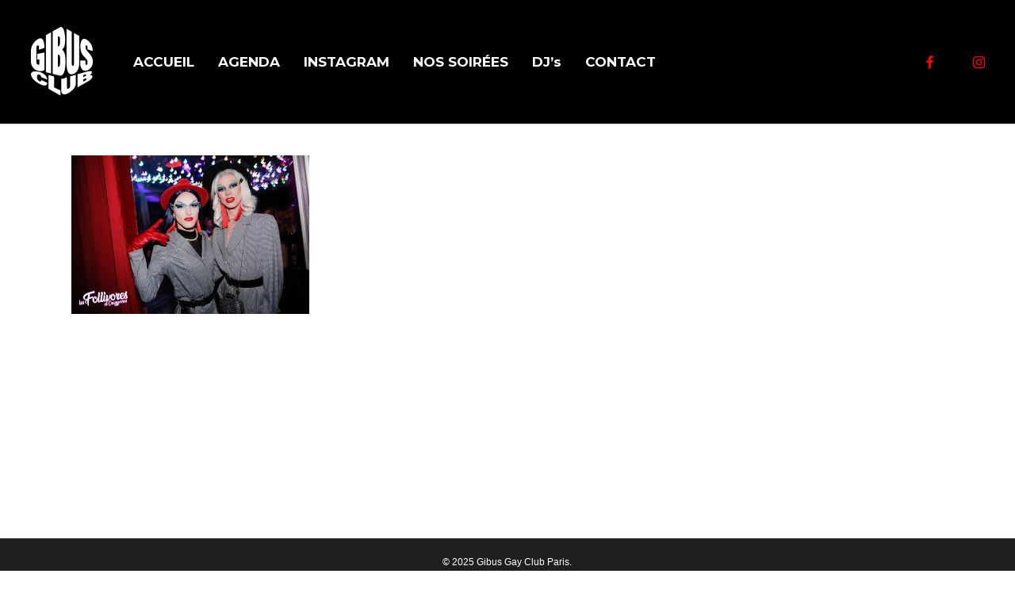

--- FILE ---
content_type: text/plain
request_url: https://www.google-analytics.com/j/collect?v=1&_v=j102&a=303774814&t=pageview&_s=1&dl=https%3A%2F%2Fgibusclub.fr%2Fphotos-4%2F20220204_lesfollivores_pr_7280&ul=en-us%40posix&dt=20220204_LESFOLLIVORES_PR_7280%20-%20Gibus%20Gay%20Club%20Paris&sr=1280x720&vp=1280x720&_u=IADAAEABAAAAACAAI~&jid=916342316&gjid=1213595865&cid=761578150.1762728902&tid=UA-93853426-1&_gid=1055851918.1762728904&_r=1&_slc=1&z=2079479269
body_size: -562
content:
2,cG-M860P0387G